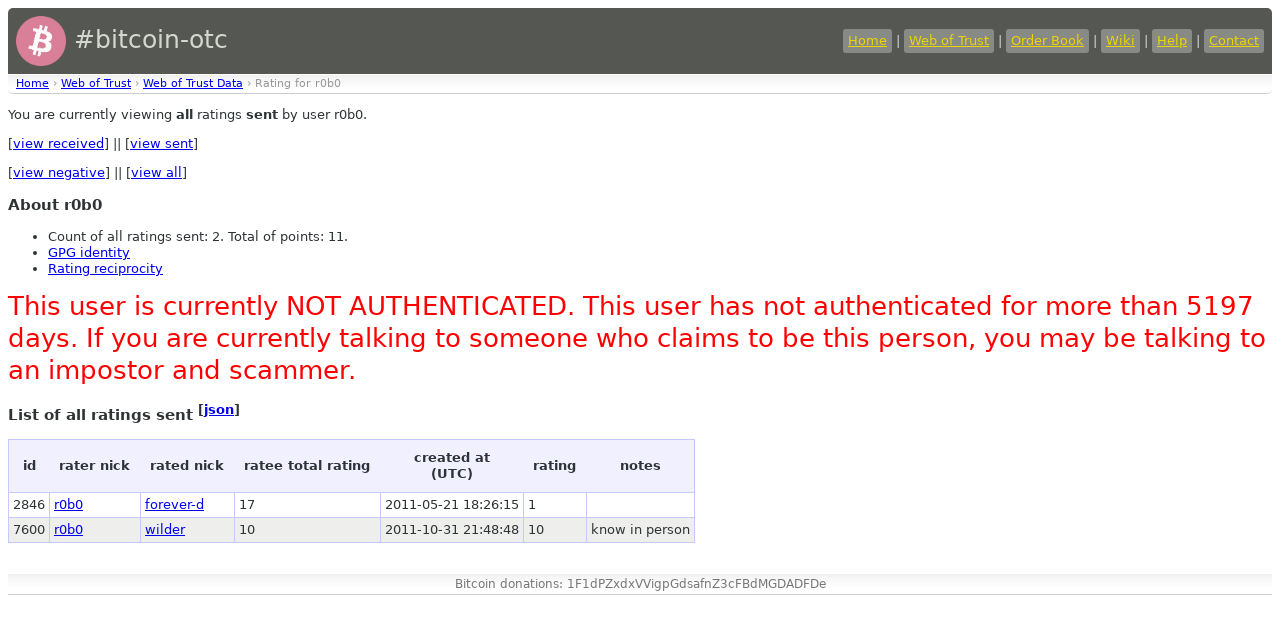

--- FILE ---
content_type: text/html
request_url: https://bitcoin-otc.com/viewratingdetail.php?nick=r0b0&sign=ANY&type=SENT
body_size: 1330
content:

<!DOCTYPE html>

<html>
<head>
<script src="sorttable.js"></script>
<link rel="stylesheet" type="text/css" href="otcstyle.css" />
<link rel="shortcut icon" href="favicon.ico" />
<meta http-equiv="Content-type" content="text/html;charset=UTF-8">
<title>Rating Details for User 'r0b0'</title>
</head>
<body>
<div id="header">
<table border="0" style="color: #d3d7cf; width: 100%">
<tr><td style="font-size: 25px;">
<a href="https://bitcoin-otc.com/"><img src="https://bitcoin-otc.com/pink_btc_135x135.png" height="50" width="50" style="vertical-align: middle;"></a> #bitcoin-otc
</td>
<td style="text-align: right;">
<a class="header" href="https://bitcoin-otc.com/">Home</a> |
<a class="header" href="https://bitcoin-otc.com/viewratings.php">Web of Trust</a> |
<a class="header" href="https://bitcoin-otc.com/vieworderbook.php">Order Book</a> |
<a class="header" href="http://wiki.bitcoin-otc.com/">Wiki</a> |
<a class="header" href="http://wiki.bitcoin-otc.com/wiki/Using_bitcoin-otc">Help</a> |
<a class="header" href="contact.php">Contact</a>
</td></tr>
</table>
</div>

<div class="breadcrumbs">
<a href="/">Home</a> &rsaquo;
<a href="trust.php">Web of Trust</a> &rsaquo;
<a href="viewratings.php">Web of Trust Data</a> &rsaquo;
Rating for r0b0</div>

  <p>You are currently viewing <b>all</b> ratings <b>sent</b> by user r0b0.</p>
  <p>
   [<a href="viewratingdetail.php?nick=r0b0&sign=ANY&type=RECV">view received</a>] ||
   [<a href="viewratingdetail.php?nick=r0b0&sign=ANY&type=SENT">view sent</a>]
  </p>
  <p>
   [<a href="viewratingdetail.php?nick=r0b0&type=SENT&sign=NEG">view negative</a>] ||
   [<a href="viewratingdetail.php?nick=r0b0&type=SENT&sign=ANY">view all</a>]
  </p>
  <h3>About r0b0</h3>
  <ul>
<li>Count of all ratings sent: 2. Total of points: 11.</li>
<li><a href="viewgpg.php?nick=r0b0">GPG identity</a></li><li><a href="ratingreciprocity.php?nick=r0b0">Rating reciprocity</a></li>  </ul>
  
<P><font style="font-size:2em; color: red;">This user is currently NOT AUTHENTICATED. This user has not authenticated for more than 5197 days. If you are currently talking to someone who claims to be this person, you may be talking to an impostor and scammer.</font></P>
  <h3>List of all ratings sent <sup>[<a href="/viewratingdetail.php?nick=r0b0&sign=ANY&type=SENT&outformat=json">json</a>]</sup></h3>
  <table class="datadisplay sortable">
   <tr>
    <th>id</th>
    <th>rater nick</th>
    <th>rated nick</th>
    <th>ratee total rating</th>
    <th>created at<br>(UTC)</th>
    <th>rating</th>
    <th>notes</th>
   </tr>
   <tr class="odd">
    <td>2846</td>
    <td><a href="viewratingdetail.php?nick=r0b0&sign=ANY&type=RECV">r0b0</a></td>
        <td><a href="viewratingdetail.php?nick=forever-d&sign=ANY&type=RECV">forever-d</a></td>
	<td>17</td>
    <td class="nowrap">2011-05-21 18:26:15</td>
    <td>1</td>
    <td></td>
   </tr>
   <tr class="even">
    <td>7600</td>
    <td><a href="viewratingdetail.php?nick=r0b0&sign=ANY&type=RECV">r0b0</a></td>
        <td><a href="viewratingdetail.php?nick=wilder&sign=ANY&type=RECV">wilder</a></td>
	<td>10</td>
    <td class="nowrap">2011-10-31 21:48:48</td>
    <td>10</td>
    <td>know in person</td>
   </tr>
  </table>

<div id="footer">
    Bitcoin donations: 1F1dPZxdxVVigpGdsafnZ3cFBdMGDADFDe
</div>
 <script defer src="https://static.cloudflareinsights.com/beacon.min.js/vcd15cbe7772f49c399c6a5babf22c1241717689176015" integrity="sha512-ZpsOmlRQV6y907TI0dKBHq9Md29nnaEIPlkf84rnaERnq6zvWvPUqr2ft8M1aS28oN72PdrCzSjY4U6VaAw1EQ==" data-cf-beacon='{"version":"2024.11.0","token":"de7fd6b7a0e74e53a01b335fc39ddf1d","r":1,"server_timing":{"name":{"cfCacheStatus":true,"cfEdge":true,"cfExtPri":true,"cfL4":true,"cfOrigin":true,"cfSpeedBrain":true},"location_startswith":null}}' crossorigin="anonymous"></script>
</body>
</html>
